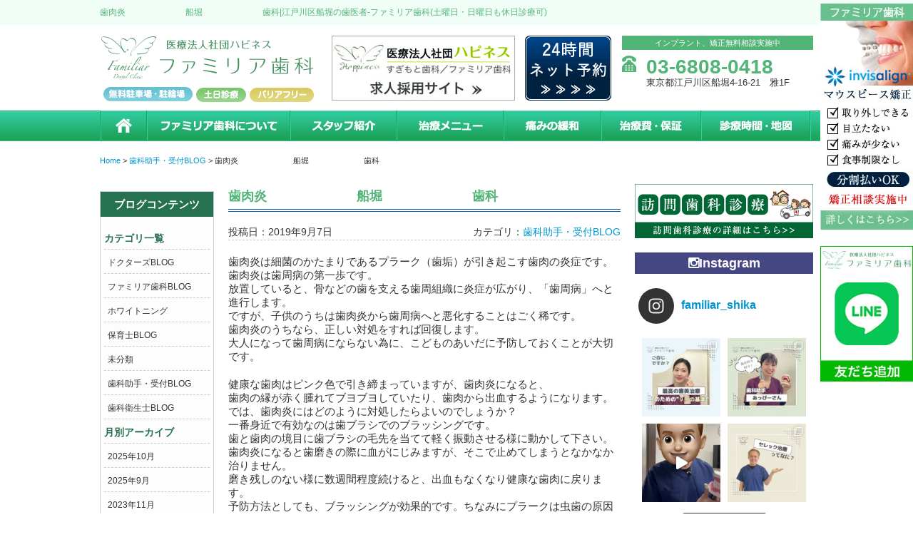

--- FILE ---
content_type: text/html; charset=UTF-8
request_url: https://www.familiar-shika.com/post-3183/
body_size: 17637
content:
<!DOCTYPE html>
<html lang="ja">

<head>
<!-- Google tag (gtag.js) -->
<script async src="https://www.googletagmanager.com/gtag/js?id=G-24EP889G5X"></script>
<script>
  window.dataLayer = window.dataLayer || [];
  function gtag(){dataLayer.push(arguments);}
  gtag('js', new Date());

  gtag('config', 'G-24EP889G5X');
</script>

<!-- Google Tag Manager -->
<script>(function(w,d,s,l,i){w[l]=w[l]||[];w[l].push({'gtm.start':
new Date().getTime(),event:'gtm.js'});var f=d.getElementsByTagName(s)[0],
j=d.createElement(s),dl=l!='dataLayer'?'&l='+l:'';j.async=true;j.src=
'https://www.googletagmanager.com/gtm.js?id='+i+dl;f.parentNode.insertBefore(j,f);
})(window,document,'script','dataLayer','GTM-P9K4KJKZ');</script>
<!-- End Google Tag Manager -->

<meta charset="UTF-8">
<meta name="viewport" content="target-densitydpi=device-dpi, width=device-width, maximum-scale=1.0, user-scalable=yes">
<title>歯肉炎　　　　　　　船堀　　　　　　　歯科 | 江戸川区船堀の歯医者-ファミリア歯科(土曜日・日曜日も休日診療可)</title>

<!--Favicon-->
<link rel="shortcut icon" href="https://www.familiar-shika.com/wp-content/themes/familia-dc/images/favicon.ico">

<!--require_stylesheet-->
<link rel="stylesheet" href="https://www.familiar-shika.com/wp-content/themes/familia-dc/style.css">
<link rel="stylesheet" href="https://www.familiar-shika.com/wp-content/themes/familia-dc/css/common.css">
<link rel="stylesheet" href="https://www.familiar-shika.com/wp-content/themes/familia-dc/css/base.css">
<link href="//netdna.bootstrapcdn.com/font-awesome/4.0.3/css/font-awesome.min.css" rel="stylesheet">

<!--require_Js.stylesheet-->
<link rel="stylesheet" href="https://www.familiar-shika.com/wp-content/themes/familia-dc/js/bxslider/bxslider.css">

<!--require_Javascript-->
<script type="text/javascript" src="//ajax.googleapis.com/ajax/libs/jquery/1.8.1/jquery.min.js"></script>
<script type="text/javascript" src="https://www.familiar-shika.com/wp-content/themes/familia-dc/js/scrolltopcontrol.js"></script>
<script type="text/javascript" src="https://www.familiar-shika.com/wp-content/themes/familia-dc/js/jquery.smooth.js"></script>
<script type="text/javascript" src="https://www.familiar-shika.com/wp-content/themes/familia-dc/js/bxslider/bxslider-ini.js"></script>
<script type="text/javascript" src="https://www.familiar-shika.com/wp-content/themes/familia-dc/js/bxslider/jquery.bxslider.js"></script>
<script type="text/javascript" src="https://www.familiar-shika.com/wp-content/themes/familia-dc/js/hoveraction.js"></script>
<script type="text/javascript" src="https://www.familiar-shika.com/wp-content/themes/familia-dc/js/html5.js"></script>

<!--[if lt IE 9]>
<script src="//html5shiv.googlecode.com/svn/trunk/html5.js"></script>
<script src="//ie7-js.googlecode.com/svn/version/2.1(beta4)/IE9.js"></script>
<script src="//css3-mediaqueries-js.googlecode.com/svn/trunk/css3-mediaqueries.js"></script>
<![endif]-->


<!-- All in One SEO Pack 3.2.4 によって Michael Torbert の Semper Fi Web Design[918,980] -->
<meta name="description"  content="歯肉炎は細菌のかたまりであるプラーク（歯垢）が引き起こす歯肉の炎症です。 歯肉炎は歯周病の第一歩です。 放置していると、骨などの歯を支える歯周組織に炎症が広がり、「歯周病」へと進行します。 ですが、子供のうちは歯肉炎から歯周病へと悪化することはごく稀です。 歯肉炎のうちなら、正しい対処をすれば回復します。" />

<meta name="keywords"  content="船堀,歯科,歯医者,歯科医院,日曜診療" />

<script type="application/ld+json" class="aioseop-schema">{"@context":"https://schema.org","@graph":[{"@type":"Organization","@id":"https://www.familiar-shika.com/#organization","url":"https://www.familiar-shika.com/","name":"\u6c5f\u6238\u5ddd\u533a\u8239\u5800\u306e\u6b6f\u533b\u8005-\u30d5\u30a1\u30df\u30ea\u30a2\u6b6f\u79d1(\u571f\u66dc\u65e5\u30fb\u65e5\u66dc\u65e5\u3082\u4f11\u65e5\u8a3a\u7642\u53ef)","sameAs":[]},{"@type":"WebSite","@id":"https://www.familiar-shika.com/#website","url":"https://www.familiar-shika.com/","name":"\u6c5f\u6238\u5ddd\u533a\u8239\u5800\u306e\u6b6f\u533b\u8005-\u30d5\u30a1\u30df\u30ea\u30a2\u6b6f\u79d1(\u571f\u66dc\u65e5\u30fb\u65e5\u66dc\u65e5\u3082\u4f11\u65e5\u8a3a\u7642\u53ef)","publisher":{"@id":"https://www.familiar-shika.com/#organization"}},{"@type":"WebPage","@id":"https://www.familiar-shika.com/post-3183/#webpage","url":"https://www.familiar-shika.com/post-3183/","inLanguage":"ja","name":"\u6b6f\u8089\u708e\u3000\u3000\u3000\u3000\u3000\u3000\u3000\u8239\u5800\u3000\u3000\u3000\u3000\u3000\u3000\u3000\u6b6f\u79d1","isPartOf":{"@id":"https://www.familiar-shika.com/#website"},"datePublished":"2019-09-07T06:56:35+00:00","dateModified":"2019-09-07T06:56:35+00:00"},{"@type":"Article","@id":"https://www.familiar-shika.com/post-3183/#article","isPartOf":{"@id":"https://www.familiar-shika.com/post-3183/#webpage"},"author":{"@id":"https://www.familiar-shika.com/author/user_familiar/#author"},"headline":"\u6b6f\u8089\u708e\u3000\u3000\u3000\u3000\u3000\u3000\u3000\u8239\u5800\u3000\u3000\u3000\u3000\u3000\u3000\u3000\u6b6f\u79d1","datePublished":"2019-09-07T06:56:35+00:00","dateModified":"2019-09-07T06:56:35+00:00","commentCount":0,"mainEntityOfPage":{"@id":"https://www.familiar-shika.com/post-3183/#webpage"},"publisher":{"@id":"https://www.familiar-shika.com/#organization"},"articleSection":"\u6b6f\u79d1\u52a9\u624b\u30fb\u53d7\u4ed8BLOG"},{"@type":"Person","@id":"https://www.familiar-shika.com/author/user_familiar/#author","name":"\u30d5\u30a1\u30df\u30ea\u30a2\u6b6f\u79d1","sameAs":[],"image":{"@type":"ImageObject","@id":"https://www.familiar-shika.com/#personlogo","url":"https://secure.gravatar.com/avatar/689bb668eb963f2e0b296efb9a4e1dc4?s=96&d=mm&r=g","width":96,"height":96,"caption":"\u30d5\u30a1\u30df\u30ea\u30a2\u6b6f\u79d1"}}]}</script>
<link rel="canonical" href="https://www.familiar-shika.com/post-3183/" />
			<script type="text/javascript" >
				window.ga=window.ga||function(){(ga.q=ga.q||[]).push(arguments)};ga.l=+new Date;
				ga('create', 'UA-33157653-24', 'auto');
				// Plugins
				ga('require', 'displayfeatures');
				ga('send', 'pageview');
			</script>
			<script async src="https://www.google-analytics.com/analytics.js"></script>
			<!-- All in One SEO Pack -->
<link rel='dns-prefetch' href='//s.w.org' />
<link rel="alternate" type="application/rss+xml" title="江戸川区船堀の歯医者-ファミリア歯科(土曜日・日曜日も休日診療可) &raquo; 歯肉炎　　　　　　　船堀　　　　　　　歯科 のコメントのフィード" href="https://www.familiar-shika.com/post-3183/feed/" />
		<script type="text/javascript">
			window._wpemojiSettings = {"baseUrl":"https:\/\/s.w.org\/images\/core\/emoji\/2.3\/72x72\/","ext":".png","svgUrl":"https:\/\/s.w.org\/images\/core\/emoji\/2.3\/svg\/","svgExt":".svg","source":{"concatemoji":"https:\/\/www.familiar-shika.com\/wp-includes\/js\/wp-emoji-release.min.js?ver=4.8.25"}};
			!function(t,a,e){var r,i,n,o=a.createElement("canvas"),l=o.getContext&&o.getContext("2d");function c(t){var e=a.createElement("script");e.src=t,e.defer=e.type="text/javascript",a.getElementsByTagName("head")[0].appendChild(e)}for(n=Array("flag","emoji4"),e.supports={everything:!0,everythingExceptFlag:!0},i=0;i<n.length;i++)e.supports[n[i]]=function(t){var e,a=String.fromCharCode;if(!l||!l.fillText)return!1;switch(l.clearRect(0,0,o.width,o.height),l.textBaseline="top",l.font="600 32px Arial",t){case"flag":return(l.fillText(a(55356,56826,55356,56819),0,0),e=o.toDataURL(),l.clearRect(0,0,o.width,o.height),l.fillText(a(55356,56826,8203,55356,56819),0,0),e===o.toDataURL())?!1:(l.clearRect(0,0,o.width,o.height),l.fillText(a(55356,57332,56128,56423,56128,56418,56128,56421,56128,56430,56128,56423,56128,56447),0,0),e=o.toDataURL(),l.clearRect(0,0,o.width,o.height),l.fillText(a(55356,57332,8203,56128,56423,8203,56128,56418,8203,56128,56421,8203,56128,56430,8203,56128,56423,8203,56128,56447),0,0),e!==o.toDataURL());case"emoji4":return l.fillText(a(55358,56794,8205,9794,65039),0,0),e=o.toDataURL(),l.clearRect(0,0,o.width,o.height),l.fillText(a(55358,56794,8203,9794,65039),0,0),e!==o.toDataURL()}return!1}(n[i]),e.supports.everything=e.supports.everything&&e.supports[n[i]],"flag"!==n[i]&&(e.supports.everythingExceptFlag=e.supports.everythingExceptFlag&&e.supports[n[i]]);e.supports.everythingExceptFlag=e.supports.everythingExceptFlag&&!e.supports.flag,e.DOMReady=!1,e.readyCallback=function(){e.DOMReady=!0},e.supports.everything||(r=function(){e.readyCallback()},a.addEventListener?(a.addEventListener("DOMContentLoaded",r,!1),t.addEventListener("load",r,!1)):(t.attachEvent("onload",r),a.attachEvent("onreadystatechange",function(){"complete"===a.readyState&&e.readyCallback()})),(r=e.source||{}).concatemoji?c(r.concatemoji):r.wpemoji&&r.twemoji&&(c(r.twemoji),c(r.wpemoji)))}(window,document,window._wpemojiSettings);
		</script>
		<style type="text/css">
img.wp-smiley,
img.emoji {
	display: inline !important;
	border: none !important;
	box-shadow: none !important;
	height: 1em !important;
	width: 1em !important;
	margin: 0 .07em !important;
	vertical-align: -0.1em !important;
	background: none !important;
	padding: 0 !important;
}
</style>
<link rel='stylesheet' id='sbi_styles-css'  href='https://www.familiar-shika.com/wp-content/plugins/instagram-feed/css/sbi-styles.min.css?ver=6.0.5' type='text/css' media='all' />
<link rel='stylesheet' id='contact-form-7-css'  href='https://www.familiar-shika.com/wp-content/plugins/contact-form-7/includes/css/styles.css?ver=4.0.3' type='text/css' media='all' />
<link rel='stylesheet' id='fancybox-for-wp-css'  href='https://www.familiar-shika.com/wp-content/plugins/fancybox-for-wordpress/assets/css/fancybox.css?ver=1.3.4' type='text/css' media='all' />
<script type='text/javascript' src='https://www.familiar-shika.com/wp-includes/js/jquery/jquery.js?ver=1.12.4'></script>
<script type='text/javascript' src='https://www.familiar-shika.com/wp-includes/js/jquery/jquery-migrate.min.js?ver=1.4.1'></script>
<script type='text/javascript' src='https://www.familiar-shika.com/wp-content/plugins/fancybox-for-wordpress/assets/js/jquery.fancybox.js?ver=1.3.4'></script>
<link rel='https://api.w.org/' href='https://www.familiar-shika.com/wp-json/' />
<link rel="EditURI" type="application/rsd+xml" title="RSD" href="https://www.familiar-shika.com/xmlrpc.php?rsd" />
<link rel="wlwmanifest" type="application/wlwmanifest+xml" href="https://www.familiar-shika.com/wp-includes/wlwmanifest.xml" /> 
<link rel='prev' title='定期検診はなぜいくのか？　　　　船堀　　　　歯科' href='https://www.familiar-shika.com/post-3175/' />
<link rel='next' title='増税前のお知らせ 船堀 歯科' href='https://www.familiar-shika.com/post-3191/' />
<link rel='shortlink' href='https://www.familiar-shika.com/?p=3183' />
<link rel="alternate" type="application/json+oembed" href="https://www.familiar-shika.com/wp-json/oembed/1.0/embed?url=https%3A%2F%2Fwww.familiar-shika.com%2Fpost-3183%2F" />
<link rel="alternate" type="text/xml+oembed" href="https://www.familiar-shika.com/wp-json/oembed/1.0/embed?url=https%3A%2F%2Fwww.familiar-shika.com%2Fpost-3183%2F&#038;format=xml" />

<!-- Fancybox for WordPress v3.3.2 -->
<style type="text/css">
	.fancybox-slide--image .fancybox-content{background-color: #FFFFFF}div.fancybox-caption{display:none !important;}
	
	img.fancybox-image{border-width:10px;border-color:#FFFFFF;border-style:solid;height:auto;}
	div.fancybox-bg{background-color:rgba(102,102,102,0.3);opacity:1 !important;}div.fancybox-content{border-color:#FFFFFF}
	div#fancybox-title{background-color:#FFFFFF}
	div.fancybox-content{background-color:#FFFFFF}
	div#fancybox-title-inside{color:#333333}
	
	
	
	div.fancybox-caption p.caption-title{display:inline-block}
	div.fancybox-caption p.caption-title{font-size:14px}
	div.fancybox-caption p.caption-title{color:#333333}
	div.fancybox-caption {color:#333333}div.fancybox-caption p.caption-title {background:#fff; width:auto;padding:10px 30px;}div.fancybox-content p.caption-title{color:#333333;margin: 0;padding: 5px 0;}body.fancybox-active .fancybox-container .fancybox-stage .fancybox-content .fancybox-close-small{display:block;} 
</style><script type="text/javascript">
	jQuery(function () {

		var mobileOnly = false;
		
		if (mobileOnly) {
			return;
		}

		jQuery.fn.getTitle = function () { // Copy the title of every IMG tag and add it to its parent A so that fancybox can show titles
			var arr = jQuery("a[data-fancybox]");
									jQuery.each(arr, function() {
										var title = jQuery(this).children("img").attr("title");
										 var caption = jQuery(this).next("figcaption").html();
                                        if(caption && title){jQuery(this).attr("title",title+" " + caption)}else if(title){ jQuery(this).attr("title",title);}else if(caption){jQuery(this).attr("title",caption);}
									});			}

		// Supported file extensions

				var thumbnails = jQuery("a:has(img)").not(".nolightbox").not('.envira-gallery-link').not('.ngg-simplelightbox').filter(function () {
			return /\.(jpe?g|png|gif|mp4|webp|bmp|pdf)(\?[^/]*)*$/i.test(jQuery(this).attr('href'))
		});
		

		// Add data-type iframe for links that are not images or videos.
		var iframeLinks = jQuery('.fancyboxforwp').filter(function () {
			return !/\.(jpe?g|png|gif|mp4|webp|bmp|pdf)(\?[^/]*)*$/i.test(jQuery(this).attr('href'))
		}).filter(function () {
			return !/vimeo|youtube/i.test(jQuery(this).attr('href'))
		});
		iframeLinks.attr({"data-type": "iframe"}).getTitle();

				// Gallery All
		thumbnails.addClass("fancyboxforwp").attr("data-fancybox", "gallery").getTitle();
		iframeLinks.attr({"data-fancybox": "gallery"}).getTitle();

		// Gallery type NONE
		
		// Call fancybox and apply it on any link with a rel atribute that starts with "fancybox", with the options set on the admin panel
		jQuery("a.fancyboxforwp").fancyboxforwp({
			loop: false,
			smallBtn: true,
			zoomOpacity: "auto",
			animationEffect: "fade",
			animationDuration: 500,
			transitionEffect: "fade",
			transitionDuration: "300",
			overlayShow: true,
			overlayOpacity: "0.3",
			titleShow: true,
			titlePosition: "inside",
			keyboard: true,
			showCloseButton: true,
			arrows: true,
			clickContent:false,
			clickSlide: "close",
			mobile: {
				clickContent: function (current, event) {
					return current.type === "image" ? "toggleControls" : false;
				},
				clickSlide: function (current, event) {
					return current.type === "image" ? "close" : "close";
				},
			},
			wheel: false,
			toolbar: true,
			preventCaptionOverlap: true,
			onInit: function() { },			onDeactivate
	: function() { },		beforeClose: function() { },			afterShow: function(instance) { jQuery( ".fancybox-image" ).on("click", function( ){ ( instance.isScaledDown() ) ? instance.scaleToActual() : instance.scaleToFit() }) },				afterClose: function() { },					caption : function( instance, item ) {var title ="";if("undefined" != typeof jQuery(this).context ){var title = jQuery(this).context.title;} else { var title = ("undefined" != typeof jQuery(this).attr("title")) ? jQuery(this).attr("title") : false;}var caption = jQuery(this).data('caption') || '';if ( item.type === 'image' && title.length ) {caption = (caption.length ? caption + '<br />' : '') + '<p class="caption-title">'+title+'</p>' ;}return caption;},
		afterLoad : function( instance, current ) {current.$content.append('<div class=\"fancybox-custom-caption inside-caption\" style=\" position: absolute;left:0;right:0;color:#000;margin:0 auto;bottom:0;text-align:center;background-color:#FFFFFF \">' + current.opts.caption + '</div>');},
			})
		;

			})
</script>
<!-- END Fancybox for WordPress -->

</head>


<body>

<!-- Google Tag Manager (noscript) -->
<noscript><iframe src="https://www.googletagmanager.com/ns.html?id=GTM-P9K4KJKZ"
height="0" width="0" style="display:none;visibility:hidden"></iframe></noscript>
<!-- End Google Tag Manager (noscript) -->

<!-- Start_header -->
<header id="header">
<div class="hd-line"><h1>歯肉炎　　　　　　　船堀　　　　　　　歯科|江戸川区船堀の歯医者-ファミリア歯科(土曜日・日曜日も休日診療可)</h1></div>
<div class="hd-inner">

<ul class="hd-li">
<li><p class="logo"><a href="/"><img src="https://www.familiar-shika.com/wp-content/themes/familia-dc/images/common/logo.gif" alt="ファミリア歯科船堀"></a></p></li>
<li><img src="https://www.familiar-shika.com/wp-content/themes/familia-dc/images/common/hd-li01.png" alt="無料駐車場・駐輪場"></li>
<li><img src="https://www.familiar-shika.com/wp-content/themes/familia-dc/images/common/hd-li02.png" alt="土日診療"></li>
<li><img src="https://www.familiar-shika.com/wp-content/themes/familia-dc/images/common/hd-li03.png" alt="バリアフリー"></li>
</ul>

<ul class="contact">
<li>インプラント、矯正無料相談実施中</li>
<li class="tel">03-6808-0418</li>
<li>東京都江戸川区船堀4-16-21　雅1F </li>
</ul>

<ul class="mail">
<li><a onclick="ga('send', 'event', 'ネット予約', 'タップ');" href="https://apo-toolboxes.stransa.co.jp/user/web/98a08bff8835b8cd130506fef8a99e9e/reservations"><img src="https://www.familiar-shika.com/wp-content/themes/familia-dc/images/common/yoyaku.gif" alt="24時間ネット予約"></a></li>
</ul>

<a href="https://happiness-saiyo.com/" target="blank"><img class="hd-table" src="//www.familiar-shika.com/wp-content/uploads/bn_rec-2.jpg" alt="江戸川区船堀・篠崎の歯科衛生士求人募集"></a>


</div>

<!-- Start_Globalnav -->
<nav class="mega-global">
<ul>
<li><a href="https://www.familiar-shika.com/">ホーム</a></li>
<li><a href="https://www.familiar-shika.com/clinic/">ファミリア歯科について</a>
<div class="mega-global">
<div class="mega-global-inner">
<p>船堀で1番通いやすい歯医者さんを目指しております。小さなお子さまから、妊婦さん、ヒマのない少ないビジネスマン、足腰の悪いご高齢の方まですべての患者さまにとって通いやすい歯科医院づくりをおこなっております。</p>
</div>
<ul class="sub-menu">
<li><a href="https://www.familiar-shika.com/clinic/philosophy/">ファミリア歯科の想い</a></li>
<li><a href="https://www.familiar-shika.com/clinic/charge/">担当制とカウンセリング</a></li>
<li><a href="https://www.familiar-shika.com/clinic/kidsspace/">保育士常駐のキッズコーナー</a></li>
<li><a href="https://www.familiar-shika.com/clinic/cutless/">抜かない・削らない</a></li>
<li><a href="https://www.familiar-shika.com/clinic/painless/">痛みの緩和治療</a></li>
<li><a href="https://www.familiar-shika.com/clinic/sterilization/">院内感染の撲滅</a></li>
<li><a href="https://www.familiar-shika.com/clinic/tour/">院内写真・設備</a></li>
<li><a href="https://www.familiar-shika.com/clinic/access/">診療時間・地図</a></li>
<li><a href="https://www.familiar-shika.com/clinic/houmon/">訪問歯科診療</a></li>
<li><a href="https://www.familiar-shika.com/clinic/policy/">プライバシーポリシー</a></li>
</ul>
</div>
</li>
<li><a href="https://www.familiar-shika.com/staff/">スタッフ紹介</a>
<div class="mega-global">
<div class="mega-global-inner">
<p>気軽にご来院でき、気持ちよくお帰りいただける、そんな歯科医院を目指して、笑顔と話しやすい雰囲気作りを心がけるようにしております。</p>
</div>
<ul class="sub-menu">
<li><a href="https://www.familiar-shika.com/blog-list/">ファミリア歯科BLOG</a></li>
<li><a href="https://www.familiar-shika.com/category/doctor/">－ドクターズBLOG</a></li>
<li><a href="https://www.familiar-shika.com/category/hygienist/">－歯科衛生士BLOG</a></li>
<li><a href="https://www.familiar-shika.com/category/staff/">－歯科助手・受付BLOG</a></li>
<li><a href="https://www.familiar-shika.com/staff/sugimoto/">理事長杉本の生い立ち</a></li>
<li><a href="https://happiness-saiyo.com/" target="blank">医療法人社団ﾊﾋﾟﾈｽの求人情報</a></li>
</ul>
</div>
</li>
<li><a href="https://www.familiar-shika.com/menu/">治療メニュー</a>
<div class="mega-global">
<div class="mega-global-inner">
<p>痛みを抑え、「また来たい」と思っていただける歯科医院を目指して。楽しく前向きに歯科医院にいらしていただけるように、ひとつひとつ丁寧に優しい治療を心がけております。</p>
</div>
<ul class="sub-menu">
<li><a href="https://www.familiar-shika.com/menu/carious/">虫歯の治療・ケア</a></li>
<li><a href="https://www.familiar-shika.com/menu/cleaning/">予防歯科(クリーニング/健診)</a></li>
<li><a href="https://www.familiar-shika.com/menu/child/">小児歯科</a></li>
<li><a href="https://www.familiar-shika.com/menu/perio/">歯周病・歯周内科</a></li>
<li><a href="https://www.familiar-shika.com/menu/extraction/">痛くない親知らずの抜歯</a></li>
<li><a href="https://www.familiar-shika.com/menu/whitening/">ホワイトニング</a></li>
<li><a href="https://www.familiar-shika.com/menu/products/">詰め物・被せ物</a></li>
<li><a href="https://www.familiar-shika.com/menu/ortho-dental/">矯正歯科</a></li>
<li><a href="https://www.familiar-shika.com/menu/implant/">インプラント</a></li>
<li><a href="https://www.familiar-shika.com/menu/denture/">入れ歯・義歯</a></li>
<li><a href="https://www.familiar-shika.com/clinic/houmon/">訪問歯科診療</a></li>
</ul>
</div>
</li>
<li><a href="https://www.familiar-shika.com/clinic/painless/">痛みの緩和治療</a></li>
<li><a href="https://www.familiar-shika.com/price/">治療費・保証</a>
<div class="mega-global">
<div class="mega-global-inner">
<p>保険診療以外の自由診療の治療費とその保障についてご説明します。また、国より還付される医療費控除とその金額目安もご説明します。</p>
</div>
<ul class="sub-menu">
<li><a href="https://www.familiar-shika.com/price/">治療費・保障</a></li>
<li><a href="https://www.familiar-shika.com/price/kojo/">医療費控除について</a></li>
</ul>
</div>
</li>
<li><a href="https://www.familiar-shika.com/access/">診療時間・地図</a></li>
</ul>
</nav> 
</header>
<!-- Start_TOP-Content -->
<div class="wrapper">

<div class="breadcrumb">
<!-- Breadcrumb NavXT 5.2.0 -->
<span property="itemListElement" typeof="ListItem"> <a property="item" typeof="WebPage" title="江戸川区船堀の歯医者-ファミリア歯科(土曜日・日曜日も休日診療可)へ移動" href="https://www.familiar-shika.com" class="home"> <span property="name">Home</span></a> </span> &gt; <span property="itemListElement" typeof="ListItem"> <a property="item" typeof="WebPage" title="Go to 歯科助手・受付BLOG." href="https://www.familiar-shika.com/category/staff/" class="taxonomy category"> <span property="name">歯科助手・受付BLOG</span></a> </span> &gt; <span property="itemListElement" typeof="ListItem"><span property="name">歯肉炎　　　　　　　船堀　　　　　　　歯科</span></span></div>
	
<aside class="blog-side">

<h1>ブログコンテンツ</h1>
<ul class="archive_box">
<li class="header">カテゴリ一覧</li>
	<li class="cat-item cat-item-3"><a href="https://www.familiar-shika.com/category/doctor/" >ドクターズBLOG</a>
</li>
	<li class="cat-item cat-item-2"><a href="https://www.familiar-shika.com/category/clinic-blig/" >ファミリア歯科BLOG</a>
</li>
	<li class="cat-item cat-item-151"><a href="https://www.familiar-shika.com/category/white/" >ホワイトニング</a>
</li>
	<li class="cat-item cat-item-17"><a href="https://www.familiar-shika.com/category/%e4%bf%9d%e8%82%b2%e5%a3%abblog/" >保育士BLOG</a>
</li>
	<li class="cat-item cat-item-1"><a href="https://www.familiar-shika.com/category/%e6%9c%aa%e5%88%86%e9%a1%9e/" >未分類</a>
</li>
	<li class="cat-item cat-item-4"><a href="https://www.familiar-shika.com/category/staff/" >歯科助手・受付BLOG</a>
</li>
	<li class="cat-item cat-item-5"><a href="https://www.familiar-shika.com/category/hygienist/" >歯科衛生士BLOG</a>
</li>
</ul>

<ul class="archive_box">
<li class="header">月別アーカイブ</li>
	<li><a href='https://www.familiar-shika.com/2025/10/'>2025年10月</a></li>
	<li><a href='https://www.familiar-shika.com/2025/09/'>2025年9月</a></li>
	<li><a href='https://www.familiar-shika.com/2023/11/'>2023年11月</a></li>
	<li><a href='https://www.familiar-shika.com/2023/10/'>2023年10月</a></li>
	<li><a href='https://www.familiar-shika.com/2023/09/'>2023年9月</a></li>
	<li><a href='https://www.familiar-shika.com/2023/08/'>2023年8月</a></li>
	<li><a href='https://www.familiar-shika.com/2023/07/'>2023年7月</a></li>
	<li><a href='https://www.familiar-shika.com/2023/06/'>2023年6月</a></li>
	<li><a href='https://www.familiar-shika.com/2023/03/'>2023年3月</a></li>
	<li><a href='https://www.familiar-shika.com/2023/02/'>2023年2月</a></li>
	<li><a href='https://www.familiar-shika.com/2023/01/'>2023年1月</a></li>
	<li><a href='https://www.familiar-shika.com/2022/10/'>2022年10月</a></li>
	<li><a href='https://www.familiar-shika.com/2022/09/'>2022年9月</a></li>
	<li><a href='https://www.familiar-shika.com/2022/08/'>2022年8月</a></li>
	<li><a href='https://www.familiar-shika.com/2022/07/'>2022年7月</a></li>
	<li><a href='https://www.familiar-shika.com/2022/06/'>2022年6月</a></li>
	<li><a href='https://www.familiar-shika.com/2022/05/'>2022年5月</a></li>
	<li><a href='https://www.familiar-shika.com/2022/04/'>2022年4月</a></li>
	<li><a href='https://www.familiar-shika.com/2022/03/'>2022年3月</a></li>
	<li><a href='https://www.familiar-shika.com/2022/02/'>2022年2月</a></li>
	<li><a href='https://www.familiar-shika.com/2022/01/'>2022年1月</a></li>
	<li><a href='https://www.familiar-shika.com/2021/12/'>2021年12月</a></li>
	<li><a href='https://www.familiar-shika.com/2021/11/'>2021年11月</a></li>
	<li><a href='https://www.familiar-shika.com/2021/10/'>2021年10月</a></li>
	<li><a href='https://www.familiar-shika.com/2021/09/'>2021年9月</a></li>
	<li><a href='https://www.familiar-shika.com/2021/08/'>2021年8月</a></li>
	<li><a href='https://www.familiar-shika.com/2021/07/'>2021年7月</a></li>
	<li><a href='https://www.familiar-shika.com/2021/06/'>2021年6月</a></li>
	<li><a href='https://www.familiar-shika.com/2021/05/'>2021年5月</a></li>
	<li><a href='https://www.familiar-shika.com/2021/04/'>2021年4月</a></li>
	<li><a href='https://www.familiar-shika.com/2021/03/'>2021年3月</a></li>
	<li><a href='https://www.familiar-shika.com/2021/02/'>2021年2月</a></li>
	<li><a href='https://www.familiar-shika.com/2021/01/'>2021年1月</a></li>
	<li><a href='https://www.familiar-shika.com/2020/12/'>2020年12月</a></li>
	<li><a href='https://www.familiar-shika.com/2020/11/'>2020年11月</a></li>
	<li><a href='https://www.familiar-shika.com/2020/10/'>2020年10月</a></li>
	<li><a href='https://www.familiar-shika.com/2020/09/'>2020年9月</a></li>
	<li><a href='https://www.familiar-shika.com/2020/08/'>2020年8月</a></li>
	<li><a href='https://www.familiar-shika.com/2020/07/'>2020年7月</a></li>
	<li><a href='https://www.familiar-shika.com/2020/06/'>2020年6月</a></li>
	<li><a href='https://www.familiar-shika.com/2020/05/'>2020年5月</a></li>
	<li><a href='https://www.familiar-shika.com/2020/04/'>2020年4月</a></li>
	<li><a href='https://www.familiar-shika.com/2020/03/'>2020年3月</a></li>
	<li><a href='https://www.familiar-shika.com/2020/02/'>2020年2月</a></li>
	<li><a href='https://www.familiar-shika.com/2020/01/'>2020年1月</a></li>
	<li><a href='https://www.familiar-shika.com/2019/12/'>2019年12月</a></li>
	<li><a href='https://www.familiar-shika.com/2019/11/'>2019年11月</a></li>
	<li><a href='https://www.familiar-shika.com/2019/10/'>2019年10月</a></li>
	<li><a href='https://www.familiar-shika.com/2019/09/'>2019年9月</a></li>
	<li><a href='https://www.familiar-shika.com/2019/08/'>2019年8月</a></li>
	<li><a href='https://www.familiar-shika.com/2019/07/'>2019年7月</a></li>
	<li><a href='https://www.familiar-shika.com/2019/06/'>2019年6月</a></li>
	<li><a href='https://www.familiar-shika.com/2019/05/'>2019年5月</a></li>
	<li><a href='https://www.familiar-shika.com/2019/04/'>2019年4月</a></li>
	<li><a href='https://www.familiar-shika.com/2019/03/'>2019年3月</a></li>
	<li><a href='https://www.familiar-shika.com/2019/02/'>2019年2月</a></li>
	<li><a href='https://www.familiar-shika.com/2019/01/'>2019年1月</a></li>
	<li><a href='https://www.familiar-shika.com/2018/12/'>2018年12月</a></li>
	<li><a href='https://www.familiar-shika.com/2018/11/'>2018年11月</a></li>
	<li><a href='https://www.familiar-shika.com/2018/10/'>2018年10月</a></li>
	<li><a href='https://www.familiar-shika.com/2018/09/'>2018年9月</a></li>
	<li><a href='https://www.familiar-shika.com/2018/08/'>2018年8月</a></li>
	<li><a href='https://www.familiar-shika.com/2018/07/'>2018年7月</a></li>
	<li><a href='https://www.familiar-shika.com/2018/06/'>2018年6月</a></li>
	<li><a href='https://www.familiar-shika.com/2018/05/'>2018年5月</a></li>
	<li><a href='https://www.familiar-shika.com/2018/04/'>2018年4月</a></li>
	<li><a href='https://www.familiar-shika.com/2018/03/'>2018年3月</a></li>
	<li><a href='https://www.familiar-shika.com/2018/02/'>2018年2月</a></li>
	<li><a href='https://www.familiar-shika.com/2018/01/'>2018年1月</a></li>
	<li><a href='https://www.familiar-shika.com/2017/09/'>2017年9月</a></li>
	<li><a href='https://www.familiar-shika.com/2017/08/'>2017年8月</a></li>
	<li><a href='https://www.familiar-shika.com/2017/07/'>2017年7月</a></li>
	<li><a href='https://www.familiar-shika.com/2017/06/'>2017年6月</a></li>
	<li><a href='https://www.familiar-shika.com/2017/05/'>2017年5月</a></li>
	<li><a href='https://www.familiar-shika.com/2017/04/'>2017年4月</a></li>
	<li><a href='https://www.familiar-shika.com/2017/03/'>2017年3月</a></li>
	<li><a href='https://www.familiar-shika.com/2017/02/'>2017年2月</a></li>
	<li><a href='https://www.familiar-shika.com/2017/01/'>2017年1月</a></li>
	<li><a href='https://www.familiar-shika.com/2016/12/'>2016年12月</a></li>
	<li><a href='https://www.familiar-shika.com/2016/10/'>2016年10月</a></li>
	<li><a href='https://www.familiar-shika.com/2016/09/'>2016年9月</a></li>
	<li><a href='https://www.familiar-shika.com/2016/07/'>2016年7月</a></li>
	<li><a href='https://www.familiar-shika.com/2016/06/'>2016年6月</a></li>
	<li><a href='https://www.familiar-shika.com/2016/05/'>2016年5月</a></li>
	<li><a href='https://www.familiar-shika.com/2016/04/'>2016年4月</a></li>
	<li><a href='https://www.familiar-shika.com/2016/03/'>2016年3月</a></li>
	<li><a href='https://www.familiar-shika.com/2016/02/'>2016年2月</a></li>
	<li><a href='https://www.familiar-shika.com/2016/01/'>2016年1月</a></li>
	<li><a href='https://www.familiar-shika.com/2015/12/'>2015年12月</a></li>
	<li><a href='https://www.familiar-shika.com/2015/11/'>2015年11月</a></li>
	<li><a href='https://www.familiar-shika.com/2015/10/'>2015年10月</a></li>
	<li><a href='https://www.familiar-shika.com/2015/09/'>2015年9月</a></li>
	<li><a href='https://www.familiar-shika.com/2015/08/'>2015年8月</a></li>
	<li><a href='https://www.familiar-shika.com/2015/07/'>2015年7月</a></li>
	<li><a href='https://www.familiar-shika.com/2015/06/'>2015年6月</a></li>
	<li><a href='https://www.familiar-shika.com/2015/05/'>2015年5月</a></li>
	<li><a href='https://www.familiar-shika.com/2015/04/'>2015年4月</a></li>
	<li><a href='https://www.familiar-shika.com/2015/03/'>2015年3月</a></li>
	<li><a href='https://www.familiar-shika.com/2015/02/'>2015年2月</a></li>
	<li><a href='https://www.familiar-shika.com/2015/01/'>2015年1月</a></li>
	<li><a href='https://www.familiar-shika.com/2014/12/'>2014年12月</a></li>
</ul>

<ul class="archive_box">
<li class="header">最近の記事</li>
	<li><a href='https://www.familiar-shika.com/post-6321/'>社員旅行　船堀　歯科</a></li>
	<li><a href='https://www.familiar-shika.com/post-6301/'>PMCアワード2025 表彰 ご報告　船堀　歯科</a></li>
	<li><a href='https://www.familiar-shika.com/post-5792/'>食育について　船堀　歯科</a></li>
	<li><a href='https://www.familiar-shika.com/post-5802/'>歯を失ってしまうと　船堀　歯科</a></li>
	<li><a href='https://www.familiar-shika.com/post-5749/'>おとなのトータルケア　船堀　歯科</a></li>
</ul>
</aside>
<article class="content post">

<h1>歯肉炎　　　　　　　船堀　　　　　　　歯科</h1>

<div class="blog_post">
<p class="update">投稿日：2019年9月7日</p>
<p class="category">カテゴリ：<a href="https://www.familiar-shika.com/category/staff/" rel="category tag">歯科助手・受付BLOG</a></p>
</div>

<!-- WP_CONTENTS -->

<p>歯肉炎は細菌のかたまりであるプラーク（歯垢）が引き起こす歯肉の炎症です。<br />
歯肉炎は歯周病の第一歩です。<br />
放置していると、骨などの歯を支える歯周組織に炎症が広がり、「歯周病」へと進行します。<br />
ですが、子供のうちは歯肉炎から歯周病へと悪化することはごく稀です。<br />
歯肉炎のうちなら、正しい対処をすれば回復します。<br />
大人になって歯周病にならない為に、こどものあいだに予防しておくことが大切です。</p>
<p>健康な歯肉はピンク色で引き締まっていますが、歯肉炎になると、<br />
歯肉の縁が赤く腫れてブヨブヨしていたり、歯肉から出血するようになります。<br />
では、歯肉炎にはどのように対処したらよいのでしょうか？<br />
一番身近で有効なのは歯ブラシでのブラッシングです。<br />
歯と歯肉の境目に歯ブラシの毛先を当てて軽く振動させる様に動かして下さい。<br />
歯肉炎になると歯磨きの際に血がにじみますが、そこで止めてしまうとなかなか治りません。<br />
磨き残しのない様に数週間程度続けると、出血もなくなり健康な歯肉に戻ります。<br />
予防方法としても、ブラッシングが効果的です。ちなみにプラークは虫歯の原因でもあります。<br />
プラークを残さないように磨くことは、「歯肉炎」だけでなく「虫歯」の予防にも繋がります。</p>

 
<!-- WP_CONTENTS -->

<div class="single_pn">
<p class="post_kiji">■ 他の記事を読む■</p>
<div class="navi-pre-next">
<div class="prev">&laquo; <a href="https://www.familiar-shika.com/post-3175/" rel="prev">定期検診はなぜいくのか？　　　　船堀　　　　歯科</a></div>
<div class="next"><a href="https://www.familiar-shika.com/post-3191/" rel="next">増税前のお知らせ 船堀 歯科</a> &raquo;</div>
</div>
</div>

</article>

<aside class="sidebar">
<p><a href="/houmon"><img src="/wp-content/uploads/bn-houmon.jpg" alt="訪問歯科診療" width="100%" /></a></p> 
<p style="background:#454783 none repeat scroll 0 0; color:#fff; font-size:18px; font-weight:bold; line-height:30px; margin:0; text-align:center; width:100%;" ><i class="fa fa-instagram" aria-hidden="true"></i>Instagram</p><br/>
<div id="sb_instagram"  class="sbi sbi_mob_col_2 sbi_tab_col_2 sbi_col_2 sbi_width_resp" style="padding-bottom: 10px;" data-feedid="*1"  data-res="auto" data-cols="2" data-colsmobile="2" data-colstablet="2" data-num="4" data-nummobile="4" data-shortcode-atts="{&quot;feed&quot;:&quot;1&quot;}"  data-postid="3183" data-locatornonce="28420af93b" data-sbi-flags="favorLocal">
	<div class="sb_instagram_header  sbi_no_avatar"  style="padding: 5px; margin-bottom: 10px;padding-bottom: 0;" >
	<a href="https://www.instagram.com/familiar_shika/" target="_blank" rel="nofollow noopener"  title="@familiar_shika" class="sbi_header_link">
		<div class="sbi_header_text sbi_no_bio">
			
			<h3>familiar_shika</h3>
					</div>

					<div class="sbi_header_img">
													<div class="sbi_header_hashtag_icon"  ><svg class="sbi_new_logo fa-instagram fa-w-14" aria-hidden="true" data-fa-processed="" aria-label="Instagram" data-prefix="fab" data-icon="instagram" role="img" viewBox="0 0 448 512">
	                <path fill="currentColor" d="M224.1 141c-63.6 0-114.9 51.3-114.9 114.9s51.3 114.9 114.9 114.9S339 319.5 339 255.9 287.7 141 224.1 141zm0 189.6c-41.1 0-74.7-33.5-74.7-74.7s33.5-74.7 74.7-74.7 74.7 33.5 74.7 74.7-33.6 74.7-74.7 74.7zm146.4-194.3c0 14.9-12 26.8-26.8 26.8-14.9 0-26.8-12-26.8-26.8s12-26.8 26.8-26.8 26.8 12 26.8 26.8zm76.1 27.2c-1.7-35.9-9.9-67.7-36.2-93.9-26.2-26.2-58-34.4-93.9-36.2-37-2.1-147.9-2.1-184.9 0-35.8 1.7-67.6 9.9-93.9 36.1s-34.4 58-36.2 93.9c-2.1 37-2.1 147.9 0 184.9 1.7 35.9 9.9 67.7 36.2 93.9s58 34.4 93.9 36.2c37 2.1 147.9 2.1 184.9 0 35.9-1.7 67.7-9.9 93.9-36.2 26.2-26.2 34.4-58 36.2-93.9 2.1-37 2.1-147.8 0-184.8zM398.8 388c-7.8 19.6-22.9 34.7-42.6 42.6-29.5 11.7-99.5 9-132.1 9s-102.7 2.6-132.1-9c-19.6-7.8-34.7-22.9-42.6-42.6-11.7-29.5-9-99.5-9-132.1s-2.6-102.7 9-132.1c7.8-19.6 22.9-34.7 42.6-42.6 29.5-11.7 99.5-9 132.1-9s102.7-2.6 132.1 9c19.6 7.8 34.7 22.9 42.6 42.6 11.7 29.5 9 99.5 9 132.1s2.7 102.7-9 132.1z"></path>
	            </svg></div>
							</div>
		
	</a>
</div>

    <div id="sbi_images"  style="padding: 5px;">
		<div class="sbi_item sbi_type_carousel sbi_new sbi_transition" id="sbi_17980795547150522" data-date="1684746009">
    <div class="sbi_photo_wrap">
        <a class="sbi_photo" href="https://www.instagram.com/p/CsiiPGaPiR4/" target="_blank" rel="noopener nofollow" data-full-res="https://scontent-nrt1-1.cdninstagram.com/v/t39.30808-6/347819977_149193074686155_8892588845035641943_n.png?stp=dst-jpg&#038;_nc_cat=100&#038;ccb=1-7&#038;_nc_sid=8ae9d6&#038;_nc_ohc=8CXjbjCN8GoAX8sdIe8&#038;_nc_ht=scontent-nrt1-1.cdninstagram.com&#038;edm=ANo9K5cEAAAA&#038;oh=00_AfC8BRbYT0A6HugRC30xmx9a260SyzQJC252HciPm1fIRg&#038;oe=64730225" data-img-src-set="{&quot;d&quot;:&quot;https:\/\/scontent-nrt1-1.cdninstagram.com\/v\/t39.30808-6\/347819977_149193074686155_8892588845035641943_n.png?stp=dst-jpg&amp;_nc_cat=100&amp;ccb=1-7&amp;_nc_sid=8ae9d6&amp;_nc_ohc=8CXjbjCN8GoAX8sdIe8&amp;_nc_ht=scontent-nrt1-1.cdninstagram.com&amp;edm=ANo9K5cEAAAA&amp;oh=00_AfC8BRbYT0A6HugRC30xmx9a260SyzQJC252HciPm1fIRg&amp;oe=64730225&quot;,&quot;150&quot;:&quot;https:\/\/scontent-nrt1-1.cdninstagram.com\/v\/t39.30808-6\/347819977_149193074686155_8892588845035641943_n.png?stp=dst-jpg&amp;_nc_cat=100&amp;ccb=1-7&amp;_nc_sid=8ae9d6&amp;_nc_ohc=8CXjbjCN8GoAX8sdIe8&amp;_nc_ht=scontent-nrt1-1.cdninstagram.com&amp;edm=ANo9K5cEAAAA&amp;oh=00_AfC8BRbYT0A6HugRC30xmx9a260SyzQJC252HciPm1fIRg&amp;oe=64730225&quot;,&quot;320&quot;:&quot;https:\/\/scontent-nrt1-1.cdninstagram.com\/v\/t39.30808-6\/347819977_149193074686155_8892588845035641943_n.png?stp=dst-jpg&amp;_nc_cat=100&amp;ccb=1-7&amp;_nc_sid=8ae9d6&amp;_nc_ohc=8CXjbjCN8GoAX8sdIe8&amp;_nc_ht=scontent-nrt1-1.cdninstagram.com&amp;edm=ANo9K5cEAAAA&amp;oh=00_AfC8BRbYT0A6HugRC30xmx9a260SyzQJC252HciPm1fIRg&amp;oe=64730225&quot;,&quot;640&quot;:&quot;https:\/\/scontent-nrt1-1.cdninstagram.com\/v\/t39.30808-6\/347819977_149193074686155_8892588845035641943_n.png?stp=dst-jpg&amp;_nc_cat=100&amp;ccb=1-7&amp;_nc_sid=8ae9d6&amp;_nc_ohc=8CXjbjCN8GoAX8sdIe8&amp;_nc_ht=scontent-nrt1-1.cdninstagram.com&amp;edm=ANo9K5cEAAAA&amp;oh=00_AfC8BRbYT0A6HugRC30xmx9a260SyzQJC252HciPm1fIRg&amp;oe=64730225&quot;}">
            <span class="sbi-screenreader">当院の予約はこちらから👉@familiar_shi</span>
            <svg class="svg-inline--fa fa-clone fa-w-16 sbi_lightbox_carousel_icon" aria-hidden="true" aria-label="Clone" data-fa-proƒcessed="" data-prefix="far" data-icon="clone" role="img" xmlns="http://www.w3.org/2000/svg" viewBox="0 0 512 512">
	                <path fill="currentColor" d="M464 0H144c-26.51 0-48 21.49-48 48v48H48c-26.51 0-48 21.49-48 48v320c0 26.51 21.49 48 48 48h320c26.51 0 48-21.49 48-48v-48h48c26.51 0 48-21.49 48-48V48c0-26.51-21.49-48-48-48zM362 464H54a6 6 0 0 1-6-6V150a6 6 0 0 1 6-6h42v224c0 26.51 21.49 48 48 48h224v42a6 6 0 0 1-6 6zm96-96H150a6 6 0 0 1-6-6V54a6 6 0 0 1 6-6h308a6 6 0 0 1 6 6v308a6 6 0 0 1-6 6z"></path>
	            </svg>	                    <img src="https://www.familiar-shika.com/wp-content/plugins/instagram-feed/img/placeholder.png" alt="当院の予約はこちらから👉@familiar_shika

こんばんは🌙
ファミリア歯科です😌

今回は当院の意識する「最高の審美治療」のための
「9つの基準」についてお話しします✨

当院では美しい見た目の詰め物、被せ物を
製作するにあたり9つの基準を設けております🦷

この基準があることで、
患者様にピッタリあった補綴物をお作りできるのです😊

細部までこだわった審美治療は
ぜひファミリア歯科へお任せください💕

✼••┈┈┈┈••✼••┈┈┈┈••✼
ご予約・お問い合わせの際は 
「Instagramを見ました」と 
お伝えくださいませ♪ 

📞：03-6808-0418 

ファミリーで通える歯医者さん🦷 

☞ @familiar_shika 
✼••┈┈┈┈••✼••┈┈┈┈••✼

#ハピネスファミリア歯科 #ファミリア歯科 #ファミリア歯科船堀 #船堀駅 #歯科医院 #歯医者 #歯科医師 #歯科衛生士 #歯科助手 #歯医者さん #予防歯科 #訪問診療 #予防治療 #虫歯治療 #小児歯科 #矯正治療 #歯列矯正 #マウスピース矯正 #インビザライン #ホワイトニング #デンタルケア #オーラルケア #定期検診 #虫歯 #審美治療 #スマイルライン">
        </a>
    </div>
</div><div class="sbi_item sbi_type_carousel sbi_new sbi_transition" id="sbi_17934066338669702" data-date="1684486808">
    <div class="sbi_photo_wrap">
        <a class="sbi_photo" href="https://www.instagram.com/p/Csaz2aiJ-eG/" target="_blank" rel="noopener nofollow" data-full-res="https://scontent-nrt1-1.cdninstagram.com/v/t39.30808-6/347806290_1278278966411058_2107256001700704704_n.png?stp=dst-jpg&#038;_nc_cat=104&#038;ccb=1-7&#038;_nc_sid=8ae9d6&#038;_nc_ohc=L4BJllgfEO4AX8UwIlf&#038;_nc_ht=scontent-nrt1-1.cdninstagram.com&#038;edm=ANo9K5cEAAAA&#038;oh=00_AfBGGZxQBby1f1DWSLFSdc2asQAjCz-na4C8S8ZY4XaBYA&#038;oe=64726A33" data-img-src-set="{&quot;d&quot;:&quot;https:\/\/scontent-nrt1-1.cdninstagram.com\/v\/t39.30808-6\/347806290_1278278966411058_2107256001700704704_n.png?stp=dst-jpg&amp;_nc_cat=104&amp;ccb=1-7&amp;_nc_sid=8ae9d6&amp;_nc_ohc=L4BJllgfEO4AX8UwIlf&amp;_nc_ht=scontent-nrt1-1.cdninstagram.com&amp;edm=ANo9K5cEAAAA&amp;oh=00_AfBGGZxQBby1f1DWSLFSdc2asQAjCz-na4C8S8ZY4XaBYA&amp;oe=64726A33&quot;,&quot;150&quot;:&quot;https:\/\/scontent-nrt1-1.cdninstagram.com\/v\/t39.30808-6\/347806290_1278278966411058_2107256001700704704_n.png?stp=dst-jpg&amp;_nc_cat=104&amp;ccb=1-7&amp;_nc_sid=8ae9d6&amp;_nc_ohc=L4BJllgfEO4AX8UwIlf&amp;_nc_ht=scontent-nrt1-1.cdninstagram.com&amp;edm=ANo9K5cEAAAA&amp;oh=00_AfBGGZxQBby1f1DWSLFSdc2asQAjCz-na4C8S8ZY4XaBYA&amp;oe=64726A33&quot;,&quot;320&quot;:&quot;https:\/\/scontent-nrt1-1.cdninstagram.com\/v\/t39.30808-6\/347806290_1278278966411058_2107256001700704704_n.png?stp=dst-jpg&amp;_nc_cat=104&amp;ccb=1-7&amp;_nc_sid=8ae9d6&amp;_nc_ohc=L4BJllgfEO4AX8UwIlf&amp;_nc_ht=scontent-nrt1-1.cdninstagram.com&amp;edm=ANo9K5cEAAAA&amp;oh=00_AfBGGZxQBby1f1DWSLFSdc2asQAjCz-na4C8S8ZY4XaBYA&amp;oe=64726A33&quot;,&quot;640&quot;:&quot;https:\/\/scontent-nrt1-1.cdninstagram.com\/v\/t39.30808-6\/347806290_1278278966411058_2107256001700704704_n.png?stp=dst-jpg&amp;_nc_cat=104&amp;ccb=1-7&amp;_nc_sid=8ae9d6&amp;_nc_ohc=L4BJllgfEO4AX8UwIlf&amp;_nc_ht=scontent-nrt1-1.cdninstagram.com&amp;edm=ANo9K5cEAAAA&amp;oh=00_AfBGGZxQBby1f1DWSLFSdc2asQAjCz-na4C8S8ZY4XaBYA&amp;oe=64726A33&quot;}">
            <span class="sbi-screenreader">当院の予約はこちらから👉@familiar_shi</span>
            <svg class="svg-inline--fa fa-clone fa-w-16 sbi_lightbox_carousel_icon" aria-hidden="true" aria-label="Clone" data-fa-proƒcessed="" data-prefix="far" data-icon="clone" role="img" xmlns="http://www.w3.org/2000/svg" viewBox="0 0 512 512">
	                <path fill="currentColor" d="M464 0H144c-26.51 0-48 21.49-48 48v48H48c-26.51 0-48 21.49-48 48v320c0 26.51 21.49 48 48 48h320c26.51 0 48-21.49 48-48v-48h48c26.51 0 48-21.49 48-48V48c0-26.51-21.49-48-48-48zM362 464H54a6 6 0 0 1-6-6V150a6 6 0 0 1 6-6h42v224c0 26.51 21.49 48 48 48h224v42a6 6 0 0 1-6 6zm96-96H150a6 6 0 0 1-6-6V54a6 6 0 0 1 6-6h308a6 6 0 0 1 6 6v308a6 6 0 0 1-6 6z"></path>
	            </svg>	                    <img src="https://www.familiar-shika.com/wp-content/plugins/instagram-feed/img/placeholder.png" alt="当院の予約はこちらから👉@familiar_shika 

こんばんは🌙 
ファミリア歯科です😌 

今回は当院の歯科助手である 
「あっぴーさん」にインタビューを実施しました💡 

ご来院の際はぜひ話しかけてくださいね✨ 

ファミリア歯科はスタッフ同士の仲が良く、 
患者様も安心できる&quot;雰囲気のいい”医院です🦷 
お悩みの際は、ぜひご来院ください💕 

✼••┈┈┈┈••✼••┈┈┈┈••✼ 
ご予約・お問い合わせの際は 
「Instagramを見ました」と 
お伝えくださいませ♪ 

📞：03-6808-0418 

ファミリーで通える歯医者さん🦷 

☞ @familiar_shika 
✼••┈┈┈┈••✼••┈┈┈┈••✼&quot;&quot;&quot;

#ハピネスファミリア歯科 #ファミリア歯科 #ファミリア歯科船堀 #船堀駅 #歯科医院 #歯医者 #歯科医師 #歯科衛生士 #歯科助手 #歯医者さん #予防歯科 #訪問診療 #予防治療 #虫歯治療 #小児歯科 #矯正治療 #オーラルケア #定期検診 #虫歯 #スタッフ紹介 #DA #歯科助手募集中 #求人">
        </a>
    </div>
</div><div class="sbi_item sbi_type_video sbi_new sbi_transition" id="sbi_17866345442925055" data-date="1684401868">
    <div class="sbi_photo_wrap">
        <a class="sbi_photo" href="https://www.instagram.com/reel/CsYR0BHrdRP/" target="_blank" rel="noopener nofollow" data-full-res="https://scontent-nrt1-1.cdninstagram.com/v/t51.36329-15/347248781_920154622613532_8920431758839921209_n.jpg?_nc_cat=103&#038;ccb=1-7&#038;_nc_sid=8ae9d6&#038;_nc_ohc=yoiEBFkk9VsAX8xfuLG&#038;_nc_ht=scontent-nrt1-1.cdninstagram.com&#038;edm=ANo9K5cEAAAA&#038;oh=00_AfC0Gs2qnV4-WATOi9pOiq3EvUTM4fmlXLG-N9st4Ywrcw&#038;oe=647328F3" data-img-src-set="{&quot;d&quot;:&quot;https:\/\/scontent-nrt1-1.cdninstagram.com\/v\/t51.36329-15\/347248781_920154622613532_8920431758839921209_n.jpg?_nc_cat=103&amp;ccb=1-7&amp;_nc_sid=8ae9d6&amp;_nc_ohc=yoiEBFkk9VsAX8xfuLG&amp;_nc_ht=scontent-nrt1-1.cdninstagram.com&amp;edm=ANo9K5cEAAAA&amp;oh=00_AfC0Gs2qnV4-WATOi9pOiq3EvUTM4fmlXLG-N9st4Ywrcw&amp;oe=647328F3&quot;,&quot;150&quot;:&quot;https:\/\/scontent-nrt1-1.cdninstagram.com\/v\/t51.36329-15\/347248781_920154622613532_8920431758839921209_n.jpg?_nc_cat=103&amp;ccb=1-7&amp;_nc_sid=8ae9d6&amp;_nc_ohc=yoiEBFkk9VsAX8xfuLG&amp;_nc_ht=scontent-nrt1-1.cdninstagram.com&amp;edm=ANo9K5cEAAAA&amp;oh=00_AfC0Gs2qnV4-WATOi9pOiq3EvUTM4fmlXLG-N9st4Ywrcw&amp;oe=647328F3&quot;,&quot;320&quot;:&quot;https:\/\/scontent-nrt1-1.cdninstagram.com\/v\/t51.36329-15\/347248781_920154622613532_8920431758839921209_n.jpg?_nc_cat=103&amp;ccb=1-7&amp;_nc_sid=8ae9d6&amp;_nc_ohc=yoiEBFkk9VsAX8xfuLG&amp;_nc_ht=scontent-nrt1-1.cdninstagram.com&amp;edm=ANo9K5cEAAAA&amp;oh=00_AfC0Gs2qnV4-WATOi9pOiq3EvUTM4fmlXLG-N9st4Ywrcw&amp;oe=647328F3&quot;,&quot;640&quot;:&quot;https:\/\/scontent-nrt1-1.cdninstagram.com\/v\/t51.36329-15\/347248781_920154622613532_8920431758839921209_n.jpg?_nc_cat=103&amp;ccb=1-7&amp;_nc_sid=8ae9d6&amp;_nc_ohc=yoiEBFkk9VsAX8xfuLG&amp;_nc_ht=scontent-nrt1-1.cdninstagram.com&amp;edm=ANo9K5cEAAAA&amp;oh=00_AfC0Gs2qnV4-WATOi9pOiq3EvUTM4fmlXLG-N9st4Ywrcw&amp;oe=647328F3&quot;}">
            <span class="sbi-screenreader"></span>
            	        <svg style="color: rgba(255,255,255,1)" class="svg-inline--fa fa-play fa-w-14 sbi_playbtn" aria-label="Play" aria-hidden="true" data-fa-processed="" data-prefix="fa" data-icon="play" role="presentation" xmlns="http://www.w3.org/2000/svg" viewBox="0 0 448 512"><path fill="currentColor" d="M424.4 214.7L72.4 6.6C43.8-10.3 0 6.1 0 47.9V464c0 37.5 40.7 60.1 72.4 41.3l352-208c31.4-18.5 31.5-64.1 0-82.6z"></path></svg>            <img src="https://www.familiar-shika.com/wp-content/plugins/instagram-feed/img/placeholder.png" alt="インプラントってなに？？🧐

聞いたことはあるけど実際何なのかしってましたか？

ぜひ最後までチェックしてくださいね✨

#歯科医院
#歯医者
#歯医者さん
#東京歯医者
#江戸川歯医者">
        </a>
    </div>
</div><div class="sbi_item sbi_type_carousel sbi_new sbi_transition" id="sbi_17977206356240045" data-date="1684141207">
    <div class="sbi_photo_wrap">
        <a class="sbi_photo" href="https://www.instagram.com/p/CsQgquXN1vk/" target="_blank" rel="noopener nofollow" data-full-res="https://scontent-nrt1-1.cdninstagram.com/v/t39.30808-6/347102587_981647389860453_4334621291353426454_n.png?stp=dst-jpg&#038;_nc_cat=110&#038;ccb=1-7&#038;_nc_sid=8ae9d6&#038;_nc_ohc=myF6MnW31nEAX-V5zRy&#038;_nc_ht=scontent-nrt1-1.cdninstagram.com&#038;edm=ANo9K5cEAAAA&#038;oh=00_AfA-SHuAuK8qIx4_0nvh53gbJ_wYZP9LiggXDpDLtFfC1A&#038;oe=6473F50F" data-img-src-set="{&quot;d&quot;:&quot;https:\/\/scontent-nrt1-1.cdninstagram.com\/v\/t39.30808-6\/347102587_981647389860453_4334621291353426454_n.png?stp=dst-jpg&amp;_nc_cat=110&amp;ccb=1-7&amp;_nc_sid=8ae9d6&amp;_nc_ohc=myF6MnW31nEAX-V5zRy&amp;_nc_ht=scontent-nrt1-1.cdninstagram.com&amp;edm=ANo9K5cEAAAA&amp;oh=00_AfA-SHuAuK8qIx4_0nvh53gbJ_wYZP9LiggXDpDLtFfC1A&amp;oe=6473F50F&quot;,&quot;150&quot;:&quot;https:\/\/scontent-nrt1-1.cdninstagram.com\/v\/t39.30808-6\/347102587_981647389860453_4334621291353426454_n.png?stp=dst-jpg&amp;_nc_cat=110&amp;ccb=1-7&amp;_nc_sid=8ae9d6&amp;_nc_ohc=myF6MnW31nEAX-V5zRy&amp;_nc_ht=scontent-nrt1-1.cdninstagram.com&amp;edm=ANo9K5cEAAAA&amp;oh=00_AfA-SHuAuK8qIx4_0nvh53gbJ_wYZP9LiggXDpDLtFfC1A&amp;oe=6473F50F&quot;,&quot;320&quot;:&quot;https:\/\/scontent-nrt1-1.cdninstagram.com\/v\/t39.30808-6\/347102587_981647389860453_4334621291353426454_n.png?stp=dst-jpg&amp;_nc_cat=110&amp;ccb=1-7&amp;_nc_sid=8ae9d6&amp;_nc_ohc=myF6MnW31nEAX-V5zRy&amp;_nc_ht=scontent-nrt1-1.cdninstagram.com&amp;edm=ANo9K5cEAAAA&amp;oh=00_AfA-SHuAuK8qIx4_0nvh53gbJ_wYZP9LiggXDpDLtFfC1A&amp;oe=6473F50F&quot;,&quot;640&quot;:&quot;https:\/\/scontent-nrt1-1.cdninstagram.com\/v\/t39.30808-6\/347102587_981647389860453_4334621291353426454_n.png?stp=dst-jpg&amp;_nc_cat=110&amp;ccb=1-7&amp;_nc_sid=8ae9d6&amp;_nc_ohc=myF6MnW31nEAX-V5zRy&amp;_nc_ht=scontent-nrt1-1.cdninstagram.com&amp;edm=ANo9K5cEAAAA&amp;oh=00_AfA-SHuAuK8qIx4_0nvh53gbJ_wYZP9LiggXDpDLtFfC1A&amp;oe=6473F50F&quot;}">
            <span class="sbi-screenreader">当院の予約はこちらから👉@familiar_shi</span>
            <svg class="svg-inline--fa fa-clone fa-w-16 sbi_lightbox_carousel_icon" aria-hidden="true" aria-label="Clone" data-fa-proƒcessed="" data-prefix="far" data-icon="clone" role="img" xmlns="http://www.w3.org/2000/svg" viewBox="0 0 512 512">
	                <path fill="currentColor" d="M464 0H144c-26.51 0-48 21.49-48 48v48H48c-26.51 0-48 21.49-48 48v320c0 26.51 21.49 48 48 48h320c26.51 0 48-21.49 48-48v-48h48c26.51 0 48-21.49 48-48V48c0-26.51-21.49-48-48-48zM362 464H54a6 6 0 0 1-6-6V150a6 6 0 0 1 6-6h42v224c0 26.51 21.49 48 48 48h224v42a6 6 0 0 1-6 6zm96-96H150a6 6 0 0 1-6-6V54a6 6 0 0 1 6-6h308a6 6 0 0 1 6 6v308a6 6 0 0 1-6 6z"></path>
	            </svg>	                    <img src="https://www.familiar-shika.com/wp-content/plugins/instagram-feed/img/placeholder.png" alt="当院の予約はこちらから👉@familiar_shika 

こんばんは🌙 
ファミリア歯科です😌 

今回はセレック治療についてお話しします✨ 

セレックはセラミック治療の新しい形として 
近年とても注目されています🦷 
投稿内ではメリットデメリットなども紹介しました！ 
皆さんの参考になれば嬉しいです😊 

当院でもセレック治療を行っておりますので、 
ご興味のある方はぜひご相談ください💕 

✼••┈┈┈┈••✼••┈┈┈┈••✼ 
ご予約・お問い合わせの際は 
「Instagramを見ました」と 
お伝えくださいませ♪ 

📞：03-6808-0418 

ファミリーで通える歯医者さん🦷 

☞ @familiar_shika 
✼••┈┈┈┈••✼••┈┈┈┈••✼

#ハピネスファミリア歯科 #ファミリア歯科 #医療法人社団ハピネス #ファミリア歯科船堀 #船堀駅 #歯科医院 #歯医者 #歯科医師 #歯科衛生士 #歯科助手 #歯医者さん #予防歯科 #訪問診療 #予防治療 #虫歯治療 #デンタルケア #オーラルケア #定期検診 #虫歯 #セレック治療 #セレック #セラミック #メタルフリー #銀歯 #白い歯 #金属アレルギー #歯の型取り">
        </a>
    </div>
</div>    </div>

	<div id="sbi_load" >

			<a class="sbi_load_btn" href="javascript:void(0);">
			<span class="sbi_btn_text">さらに読み込む</span>
			<span class="sbi_loader sbi_hidden" style="background-color: rgb(255, 255, 255);" aria-hidden="true"></span>
		</a>
	
			<span class="sbi_follow_btn sbi_custom">
        <a href="https://www.instagram.com/familiar_shika/" style="background: rgb(64,139,209);" target="_blank" rel="nofollow noopener">
            <svg class="svg-inline--fa fa-instagram fa-w-14" aria-hidden="true" data-fa-processed="" aria-label="Instagram" data-prefix="fab" data-icon="instagram" role="img" viewBox="0 0 448 512">
	                <path fill="currentColor" d="M224.1 141c-63.6 0-114.9 51.3-114.9 114.9s51.3 114.9 114.9 114.9S339 319.5 339 255.9 287.7 141 224.1 141zm0 189.6c-41.1 0-74.7-33.5-74.7-74.7s33.5-74.7 74.7-74.7 74.7 33.5 74.7 74.7-33.6 74.7-74.7 74.7zm146.4-194.3c0 14.9-12 26.8-26.8 26.8-14.9 0-26.8-12-26.8-26.8s12-26.8 26.8-26.8 26.8 12 26.8 26.8zm76.1 27.2c-1.7-35.9-9.9-67.7-36.2-93.9-26.2-26.2-58-34.4-93.9-36.2-37-2.1-147.9-2.1-184.9 0-35.8 1.7-67.6 9.9-93.9 36.1s-34.4 58-36.2 93.9c-2.1 37-2.1 147.9 0 184.9 1.7 35.9 9.9 67.7 36.2 93.9s58 34.4 93.9 36.2c37 2.1 147.9 2.1 184.9 0 35.9-1.7 67.7-9.9 93.9-36.2 26.2-26.2 34.4-58 36.2-93.9 2.1-37 2.1-147.8 0-184.8zM398.8 388c-7.8 19.6-22.9 34.7-42.6 42.6-29.5 11.7-99.5 9-132.1 9s-102.7 2.6-132.1-9c-19.6-7.8-34.7-22.9-42.6-42.6-11.7-29.5-9-99.5-9-132.1s-2.6-102.7 9-132.1c7.8-19.6 22.9-34.7 42.6-42.6 29.5-11.7 99.5-9 132.1-9s102.7-2.6 132.1 9c19.6 7.8 34.7 22.9 42.6 42.6 11.7 29.5 9 99.5 9 132.1s2.7 102.7-9 132.1z"></path>
	            </svg>            <span>Instagram でフォロー</span>
        </a>
    </span>
	
</div>

	    <span class="sbi_resized_image_data" data-feed-id="*1" data-resized="{&quot;17977206356240045&quot;:{&quot;id&quot;:&quot;347102587_981647389860453_4334621291353426454_n.png&quot;,&quot;ratio&quot;:&quot;0.80&quot;,&quot;sizes&quot;:{&quot;full&quot;:640,&quot;low&quot;:320,&quot;thumb&quot;:150}},&quot;17866345442925055&quot;:{&quot;id&quot;:&quot;347248781_920154622613532_8920431758839921209_n&quot;,&quot;ratio&quot;:&quot;1.78&quot;,&quot;sizes&quot;:{&quot;full&quot;:640,&quot;low&quot;:320,&quot;thumb&quot;:150}},&quot;17934066338669702&quot;:{&quot;id&quot;:&quot;347806290_1278278966411058_2107256001700704704_n.png&quot;,&quot;ratio&quot;:&quot;0.80&quot;,&quot;sizes&quot;:{&quot;full&quot;:640,&quot;low&quot;:320,&quot;thumb&quot;:150}},&quot;17980795547150522&quot;:{&quot;id&quot;:&quot;347819977_149193074686155_8892588845035641943_n.png&quot;,&quot;ratio&quot;:&quot;0.80&quot;,&quot;sizes&quot;:{&quot;full&quot;:640,&quot;low&quot;:320,&quot;thumb&quot;:150}}}">
	</span>
	</div>

<script type="text/javascript">var sb_instagram_js_options = {"font_method":"svg","placeholder":"https:\/\/www.familiar-shika.com\/wp-content\/plugins\/instagram-feed\/img\/placeholder.png","resized_url":"https:\/\/www.familiar-shika.com\/wp-content\/uploads\/sb-instagram-feed-images\/","ajax_url":"https:\/\/www.familiar-shika.com\/wp-admin\/admin-ajax.php"};</script><script type='text/javascript' src='https://www.familiar-shika.com/wp-content/plugins/instagram-feed/js/sbi-scripts.min.js?ver=6.0.5'></script><p style="background:#3399FF none repeat scroll 0 0;color:#fff;font-size:16px;font-weight:bold;line-height:30px;margin:0;text-align:center;width:100%";>医)ハピネスグループ</p>
<p><a href="https://www.sugimoto-shika.com/" target="_blank" ><img src="https://www.familiar-shika.com/wp-content/uploads/bn_sugimoto.jpg" alt="すぎもと歯科" width="100%"></a></p>
<p><a href="/sterilization"><img src="/wp-content/uploads/bn_safty.jpg" alt="歯科外来診療環境体制加算と、かかりつけ歯科医機能強化型歯科診療所算定歯科医院" width="100%" /></a></p>

<p class="youtube">ハピネスのご紹介</p>
<p><iframe src="https://www.youtube.com/embed/1KPKI2EnTRQ" width="100%" height="140" frameborder="0" allowfullscreen="allowfullscreen"></iframe></p>
<p class="youtube">ファミリア歯科のご紹介</p>
<p><iframe src="https://www.youtube.com/embed/iAj2MD6oZbE" width="100%" height="140" frameborder="0" allowfullscreen="allowfullscreen"></iframe></p>
<p><a href="https://happiness-saiyo.com/" target="blank"><img class="alignnone size-full wp-image-1213" src="//www.familiar-shika.com/wp-content/uploads/bn_rec-1.jpg" alt="江戸川区船堀・篠崎の歯科衛生士求人" width="100%" /></a></p>
<h1>ファミリア歯科コンテンツ一覧</h1>
<!-- side-menu -->
<ul class="sidenav"><li><a href="https://happiness-saiyo.com/">医療法人社団ハピネスの求人情報</a></li>
<li><a href="https://www.familiar-shika.com/">トップページ</a></li>
<li><a href="https://www.familiar-shika.com/clinic/">ファミリア歯科について</a>
<ul  class="sub-menu">
	<li><a href="https://www.familiar-shika.com/clinic/philosophy/">ファミリア歯科の想い</a></li>
	<li><a href="https://www.familiar-shika.com/clinic/charge/">担当医制とカウンセリング</a></li>
	<li><a href="https://www.familiar-shika.com/clinic/kidsspace/">保育士常駐のキッズコーナー</a></li>
	<li><a href="https://www.familiar-shika.com/clinic/cutless/">抜かない・削らない</a></li>
	<li><a href="https://www.familiar-shika.com/clinic/painless/">痛みを抑えた治療</a></li>
	<li><a href="https://www.familiar-shika.com/clinic/sterilization/">院内感染の撲滅</a></li>
	<li><a href="https://www.familiar-shika.com/clinic/tour/">院内写真・設備</a></li>
	<li><a href="https://www.familiar-shika.com/clinic/access/">診療時間・地図</a></li>
	<li><a href="https://www.familiar-shika.com/clinic/policy/">プライバシーポリシー</a></li>
	<li><a href="https://www.familiar-shika.com/clinic/site-map/">サイトマップ</a></li>
</ul>
</li>
<li><a href="https://www.familiar-shika.com/staff/">スタッフ紹介</a>
<ul  class="sub-menu">
	<li><a href="https://www.familiar-shika.com/blog-list/">ファミリア歯科BLOG</a></li>
	<li><a href="http://www.familiar-shika.com/category/doctor/">－ドクターズBLOG</a></li>
	<li><a href="http://www.familiar-shika.com/category/hygienist/">－歯科衛生士BLOG</a></li>
	<li><a href="http://www.familiar-shika.com/category/staff/">－歯科助手・受付BLOG</a></li>
	<li><a href="https://www.familiar-shika.com/staff/sugimoto/">理事長杉本の生い立ち</a></li>
</ul>
</li>
<li><a href="https://www.familiar-shika.com/menu/">治療メニュー</a>
<ul  class="sub-menu">
	<li><a href="https://www.familiar-shika.com/menu/carious/">虫歯の治療・ケア</a></li>
	<li><a href="https://www.familiar-shika.com/menu/cleaning/">予防歯科(クリーニング/健診)</a></li>
	<li><a href="https://www.familiar-shika.com/menu/child/">小児歯科</a></li>
	<li><a href="https://www.familiar-shika.com/menu/perio/">歯周病・歯周内科</a></li>
	<li><a href="https://www.familiar-shika.com/menu/extraction/">痛くない親知らずの抜歯</a></li>
	<li><a href="https://www.familiar-shika.com/menu/whitening/">ホワイトニング</a></li>
	<li><a href="https://www.familiar-shika.com/menu/products/">詰め物・被せ物</a></li>
	<li><a href="https://www.familiar-shika.com/menu/ortho-dental/">矯正歯科</a></li>
	<li><a href="https://www.familiar-shika.com/menu/implant/">インプラント</a></li>
	<li><a href="https://www.familiar-shika.com/menu/denture/">入れ歯</a></li>
	<li><a href="https://www.familiar-shika.com/clinic/houmon/">訪問歯科診療</a></li>
</ul>
</li>
<li><a href="https://www.familiar-shika.com/price/">治療費・保証</a>
<ul  class="sub-menu">
	<li><a href="https://www.familiar-shika.com/price/kojo/">医療費控除について</a></li>
</ul>
</li>
<li><a href="https://www.familiar-shika.com/kijun/">当院の施設基準の届け出について</a></li>
</ul></aside>
</div><div style="position:fixed;top:5px;right:0px;"><a href="https://www.familiar-shika.com/menu/ortho-dental/" onclick="ga('send', 'event', 'cerecバナー', 'タップ');"><img src="https://www.familiar-shika.com/wp-content/uploads/bn-ortho.jpg" alt="マウスピース型矯正装置インビザライン"></a></div>
<div style="position:fixed;top:345px;right:0px;"><a href="https://line.me/R/ti/p/%40817gbrqm"><img src="https://www.familiar-shika.com/wp-content/uploads/bn-line.jpg" alt="ファミリア歯科LINE"></a></div>
<footer id="footer">
<div class="ft-inner">
	
<div style="overflow: hidden;">
<ul class="hd-li">
<li><p class="logo"><a href="https://www.familiar-shika.com/"><img src="https://www.familiar-shika.com/wp-content/themes/familia-dc/images/common/logo.gif" alt="ファミリア歯科船堀"></a></p></li>
<li><img src="https://www.familiar-shika.com/wp-content/themes/familia-dc/images/common/hd-li01.png" alt="無料駐車場・駐輪場"></li>
<li><img src="https://www.familiar-shika.com/wp-content/themes/familia-dc/images/common/hd-li02.png" alt="土日診療"></li>
<li><img src="https://www.familiar-shika.com/wp-content/themes/familia-dc/images/common/hd-li03.png" alt="バリアフリー"></li>
</ul>

<ul class="contact">
<li>インプラント、矯正無料相談実施中</li>
<li class="tel">03-6808-0418</li>
<li>東京都江戸川区船堀4-16-21　雅1F </li>
</ul>

<ul class="mail">
<li><a onclick="ga('send', 'event', 'ネット予約', 'タップ');" href="https://apo-toolboxes.stransa.co.jp/user/web/98a08bff8835b8cd130506fef8a99e9e/reservations"><img src="https://www.familiar-shika.com/wp-content/themes/familia-dc/images/common/yoyaku.gif" alt="24時間ネット予約"></a></li>
</ul>

<a href="https://happiness-saiyo.com/" target="blank"><img class="hd-table" src="//www.familiar-shika.com/wp-content/uploads/bn_rec-2.jpg" alt="江戸川区船堀・篠崎の歯科衛生士求人募集"></a>

</div>

<img class="hr" src="https://www.familiar-shika.com/wp-content/themes/familia-dc/images/common/hr.gif">

<div class="ft-list">

<ul><li><a href="https://www.familiar-shika.com/clinic/">ファミリア歯科について</a>
<ul  class="sub-menu">
	<li><a href="https://www.familiar-shika.com/clinic/philosophy/">ファミリア歯科の想い</a></li>
	<li><a href="https://www.familiar-shika.com/clinic/charge/">担当医制とカウンセリング</a></li>
	<li><a href="https://www.familiar-shika.com/clinic/kidsspace/">保育士常駐のキッズコーナー</a></li>
	<li><a href="https://www.familiar-shika.com/clinic/painless/">痛みを抑えた治療</a></li>
	<li><a href="https://www.familiar-shika.com/clinic/cutless/">抜かない・削らない</a></li>
	<li><a href="https://www.familiar-shika.com/clinic/sterilization/">院内感染の撲滅</a></li>
	<li><a href="https://www.familiar-shika.com/clinic/tour/">院内写真・設備</a></li>
	<li><a href="https://www.familiar-shika.com/clinic/access/">診療時間・地図</a></li>
	<li><a href="https://www.familiar-shika.com/clinic/policy/">プライバシーポリシー</a></li>
</ul>
</li>
</ul>
<ul><li><a href="https://www.familiar-shika.com/staff/">スタッフ紹介</a>
<ul  class="sub-menu">
	<li><a href="https://www.familiar-shika.com/blog-list/">ファミリア歯科BLOG</a>
	<ul  class="sub-menu">
		<li><a href="http://www.familiar-shika.com/category/doctor/">ドクターズBLOG</a></li>
		<li><a href="http://www.familiar-shika.com/category/hygienist/">歯科衛生士BLOG</a></li>
		<li><a href="http://www.familiar-shika.com/category/staff/">歯科助手・受付BLOG</a></li>
	</ul>
</li>
	<li><a href="https://www.familiar-shika.com/staff/sugimoto/">理事長杉本の生い立ち</a></li>
	<li><a href="https://happiness-saiyo.com/">医療法人社団ハピネスの求人情報</a></li>
</ul>
</li>
<li><a href="https://www.familiar-shika.com/price/">治療費・保証</a>
<ul  class="sub-menu">
	<li><a href="https://www.familiar-shika.com/price/kojo/">医療費控除について</a></li>
</ul>
</li>
</ul>	
<ul><li><a href="https://www.familiar-shika.com/menu/">治療メニュー</a>
<ul  class="sub-menu">
	<li><a href="https://www.familiar-shika.com/menu/carious/">虫歯の治療・ケア</a></li>
	<li><a href="https://www.familiar-shika.com/menu/cleaning/">予防歯科(クリーニング/健診)</a></li>
	<li><a href="https://www.familiar-shika.com/menu/child/">小児歯科</a></li>
	<li><a href="https://www.familiar-shika.com/menu/perio/">歯周病・歯周内科</a></li>
	<li><a href="https://www.familiar-shika.com/menu/extraction/">痛くない親知らずの抜歯</a></li>
	<li><a href="https://www.familiar-shika.com/menu/whitening/">ホワイトニング</a></li>
	<li><a href="https://www.familiar-shika.com/menu/products/">詰め物・被せ物</a></li>
	<li><a href="https://www.familiar-shika.com/menu/ortho-dental/">矯正歯科</a></li>
	<li><a href="https://www.familiar-shika.com/menu/implant/">インプラント</a></li>
	<li><a href="https://www.familiar-shika.com/menu/denture/">入れ歯</a></li>
	<li><a href="https://www.familiar-shika.com/clinic/houmon/">訪問歯科診療</a></li>
</ul>
</li>
</ul>
<ul><li><a href="https://www.familiar-shika.com/">トップページ</a></li>
<li><a href="https://www.familiar-shika.com/kijun/">当院の施設基準の届け出について</a></li>
<li><a href="https://www.familiar-shika.com/clinic/site-map/">サイトマップ</a></li>
</ul></div>
</div>
<p style="text-align: center;"><a href="https://www.familiar-shika.com">船堀 歯医者</a></p>
<p class="copyright">Copyright (c) 歯科　船堀　ファミリア歯科 All Rights Reserved.</p>
</footer>
</body>
</html>

--- FILE ---
content_type: text/css
request_url: https://www.familiar-shika.com/wp-content/themes/familia-dc/css/base.css
body_size: 1497
content:
/*===== COMMON =====*/
html, body {
  width: 100%;
  height: 100%;
}

body {
	font-size:15px;
	font-weight:normal;
	font-family:'Hiragino Kaku Gothic Pro','ヒラギノ角ゴ Pro W3','メイリオ',Meiryo,'Osaka','ＭＳ Ｐゴシック',Arial,sans-serif;
	color: #333;
	background-color: #fff;
	line-height: 1em;
	min-width: 1000px;
	-webkit-text-size-adjust: 100%;
}

.cf{
	clear:both;
}

img {
  display: block;
  vertical-align: bottom;
}

a:hover img{
	opacity: 0.75;
}

p{
	line-height:1.3em;
	margin-bottom:1.3em;
}

div.thumb{
	margin-bottom:20px;
}

div.thumb img{
	width:100%;
	height:auto;
}

aside.blog-side{
	overflow:hidden;
	width:160px;
	margin-right:20px;
	float:left;
}

.post{
	width:550px!important;
}

.post h1{
	font-size:18px!important;
	background:none!important;
	line-height:35px!important;
	padding:0!important;
	border-bottom:4px double #0A5CAE!important;
}

/*
box_sizing[Body配下のBlock要素全てBorder_box]
----------------------------------------------------------- */
body *
{
	box-sizing:border-box;
	-moz-box-sizing: border-box;
	-webkit-box-sizing: border-box;
	-o-box-sizing: border-box;
	-ms-box-sizing: border-box;
}

/*===== Margin-Adj =====*/
.mgt7{margin-top: 7px;}
.mgt10{margin-top: 10px}
.mgt13{margin-top: 13px;}
.mgt15{margin-top: 15px;}
.mgt20{margin-top: 20px}
.mgt25{margin-top: 25px;}
.mgt30{margin-top: 30px}
.mgt35{margin-top: 35px;}
.mgt40{margin-top: 40px}
.mgt45{margin-top: 45px;}

.mgr10{margin-right: 10px;}
.mgr20{margin-right: 20px;}
.mgr30{margin-right: 30px;}

.mgl10{margin-left: 10px;}
.mgl20{margin-left: 20px;}
.mgl30{margin-left: 30px;}

.mgb5{margin-bottom: 5px;}
.mgb7{margin-bottom: 7px;}
.mgb10{margin-bottom: 10px;}
.mgb15{margin-bottom: 15px;}
.mgb20{margin-bottom: 20px;}
.mgb30{margin-bottom: 30px;}
.mgb35{margin-bottom: 35px;}
.mgb40{margin-bottom: 40px;}
.mgb45{margin-bottom: 45px;}
.mgb50{margin-bottom: 50px;}
.mgb55{margin-bottom: 55px;}
.mgb60{margin-bottom: 60px;}
.mgb65{margin-bottom: 65px;}
.mgb70{margin-bottom: 70px;}
.mgb75{margin-bottom: 75px;}
.mgb80{margin-bottom: 80px;}
.mgb85{margin-bottom: 85px;}
.mgb90{margin-bottom: 90px;}
.mgb100{margin-bottom: 100px;}
.mgb105{margin-bottom: 105px;}
.mgb110{margin-bottom: 110px;}
.mgb120{margin-bottom: 120px;}
.mgb125{margin-bottom: 125px;}
.mgb130{margin-bottom: 130px;}
.mgb145{margin-bottom: 145px;}
.mgb150{margin-bottom: 150px;}
.mgb170{margin-bottom: 170px;}

/*
Breadclumb[]
----------------------------------------------------------- */
div.breadcrumb {
	width:1000px;
    font-size: 11px;
    background-attachment: scroll;
    background-clip: border-box;
    background-origin: padding-box;
    margin:20px 0 25px 0;
}

/*
pagenation[]
----------------------------------------------------------- */
p.pagenation{
	margin:20px 10px;
	margin-top:45px;
	text-align:center;
}

p.pagenation a{
	background-color:#613B26;
}

p.pagenation span{
	background-color:#CCCCCC;
}

p.pagenation a,p.pagenation span{
	padding:3px 6px;
	margin-right:5px;
	color:#fff;
}

/*
PREV-NEXT[]
----------------------------------------------------------- */
div.single_pn{
	overflow:hidden;
	margin-top:50px;
	padding:15px 10px;
	background-color:#F3F3F3;
	border:1px solid #CCC;
}

p.post_kiji{
	margin-bottom:5px;
}

div.navi-pre-next{
	font-size:90%;
}

div.prev{
	float:left;
}

div.next{
	float:right;
}
/*
Archive[]
----------------------------------------------------------- */
article.archive{
	margin-bottom:30px;
}

/*
UPDATE[]
----------------------------------------------------------- */
div.blog_post{
	border-bottom:1px dashed #CCC;
	margin-bottom:20px;
	overflow: hidden;
}

.blog_post p{
	font-size:90%;
	margin-bottom:2px;
}

.blog_post p.update{
	float:left;
}

.blog_post p.category{
	float:right;
}


aside.blog-side{
	margin-top:10px;
	padding-bottom:20px;
	background-color:#FDFDFD;
	border:1px solid #CCC;
}

aside.blog-side h1{
	text-align:center;
	color:#FFF;
	background-color:#26714f;
	line-height:35px;
	margin-bottom:15px;
}

ul.archive_box{
	font-size:12px;
	padding:0 5px;
}

ul.archive_box li{
	border-bottom:1px dashed #CCC;
	line-height:20px;
	padding:5px 0;
	padding-left:5px;
	margin-bottom:3px;
}

ul.archive_box li a{
	color:#333;
}

ul.archive_box li.header{
	padding-left:0px;
	font-size:14px;
	color:#26714f;
	font-weight:bold;
}

.post h2{
	height:60px!important;
	background:url(../images/common/post-h2.gif) no-repeat 0 0!important;
	overflow:hidden!important;
}


--- FILE ---
content_type: text/plain
request_url: https://www.google-analytics.com/j/collect?v=1&_v=j102&a=36647573&t=pageview&_s=1&dl=https%3A%2F%2Fwww.familiar-shika.com%2Fpost-3183%2F&ul=en-us%40posix&dt=%E6%AD%AF%E8%82%89%E7%82%8E%E3%80%80%E3%80%80%E3%80%80%E3%80%80%E3%80%80%E3%80%80%E3%80%80%E8%88%B9%E5%A0%80%E3%80%80%E3%80%80%E3%80%80%E3%80%80%E3%80%80%E3%80%80%E3%80%80%E6%AD%AF%E7%A7%91%20%7C%20%E6%B1%9F%E6%88%B8%E5%B7%9D%E5%8C%BA%E8%88%B9%E5%A0%80%E3%81%AE%E6%AD%AF%E5%8C%BB%E8%80%85-%E3%83%95%E3%82%A1%E3%83%9F%E3%83%AA%E3%82%A2%E6%AD%AF%E7%A7%91(%E5%9C%9F%E6%9B%9C%E6%97%A5%E3%83%BB%E6%97%A5%E6%9B%9C%E6%97%A5%E3%82%82%E4%BC%91%E6%97%A5%E8%A8%BA%E7%99%82%E5%8F%AF)&sr=1280x720&vp=1280x720&_u=ICDAgEABAAAAACAAI~&jid=849990855&gjid=1008664148&cid=451987922.1769102535&tid=UA-33157653-24&_gid=17022889.1769102536&_slc=1&z=1895633092
body_size: -452
content:
2,cG-24EP889G5X